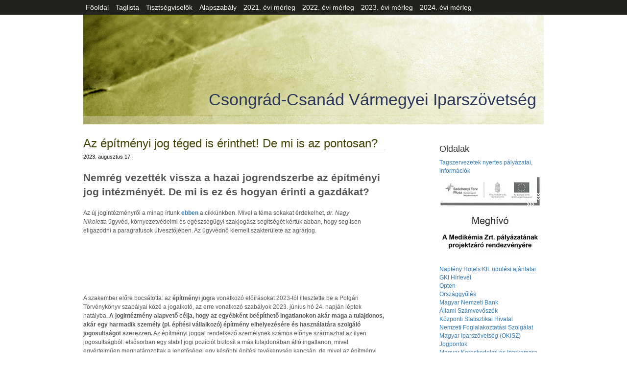

--- FILE ---
content_type: text/html; charset=UTF-8
request_url: https://www.kiszov-szeged.hu/2023/08/17/az-epitmenyi-jog-teged-is-erinthet-de-mi-is-az-pontosan/
body_size: 14349
content:
<!DOCTYPE html PUBLIC "-//W3C//DTD XHTML 1.0 Transitional//EN" "http://www.w3.org/TR/xhtml1/DTD/xhtml1-transitional.dtd">
<html xmlns="http://www.w3.org/1999/xhtml" lang="hu">
<head profile="http://gmpg.org/xfn/11">
<meta http-equiv="Content-Type" content="text/html; charset=UTF-8"/>
<title>Csongrád-Csanád Vármegyei Iparszövetség &raquo; Az építményi jog téged is érinthet! De mi is az pontosan?</title>
<meta name="verify-v1" content="V1KuA/UZq5tkkGegqbbODKwk175kQQjvYt4y5XhyawQ="/>
<meta name="viewport" content="width=device-width, initial-scale=1.0">
<link href="https://www.kiszov-szeged.hu/wp-content/themes/kiszov-responsive/css/bootstrap.min.css" rel="stylesheet">
<link href="https://www.kiszov-szeged.hu/wp-content/cache/speedycache/www.kiszov-szeged.hu/assets/9690c8e8d180c175-style.css" rel="stylesheet">
<link rel='archives' title='2026. január' href='https://www.kiszov-szeged.hu/2026/01/'/>
<link rel='archives' title='2025. december' href='https://www.kiszov-szeged.hu/2025/12/'/>
<link rel='archives' title='2025. november' href='https://www.kiszov-szeged.hu/2025/11/'/>
<link rel='archives' title='2025. október' href='https://www.kiszov-szeged.hu/2025/10/'/>
<link rel='archives' title='2025. szeptember' href='https://www.kiszov-szeged.hu/2025/09/'/>
<link rel='archives' title='2025. augusztus' href='https://www.kiszov-szeged.hu/2025/08/'/>
<link rel='archives' title='2025. július' href='https://www.kiszov-szeged.hu/2025/07/'/>
<link rel='archives' title='2025. június' href='https://www.kiszov-szeged.hu/2025/06/'/>
<link rel='archives' title='2025. május' href='https://www.kiszov-szeged.hu/2025/05/'/>
<link rel='archives' title='2025. április' href='https://www.kiszov-szeged.hu/2025/04/'/>
<link rel='archives' title='2025. március' href='https://www.kiszov-szeged.hu/2025/03/'/>
<link rel='archives' title='2025. február' href='https://www.kiszov-szeged.hu/2025/02/'/>
<link rel='archives' title='2025. január' href='https://www.kiszov-szeged.hu/2025/01/'/>
<link rel='archives' title='2024. december' href='https://www.kiszov-szeged.hu/2024/12/'/>
<link rel='archives' title='2024. november' href='https://www.kiszov-szeged.hu/2024/11/'/>
<link rel='archives' title='2024. október' href='https://www.kiszov-szeged.hu/2024/10/'/>
<link rel='archives' title='2024. szeptember' href='https://www.kiszov-szeged.hu/2024/09/'/>
<link rel='archives' title='2024. augusztus' href='https://www.kiszov-szeged.hu/2024/08/'/>
<link rel='archives' title='2024. július' href='https://www.kiszov-szeged.hu/2024/07/'/>
<link rel='archives' title='2024. június' href='https://www.kiszov-szeged.hu/2024/06/'/>
<link rel='archives' title='2024. május' href='https://www.kiszov-szeged.hu/2024/05/'/>
<link rel='archives' title='2024. április' href='https://www.kiszov-szeged.hu/2024/04/'/>
<link rel='archives' title='2024. március' href='https://www.kiszov-szeged.hu/2024/03/'/>
<link rel='archives' title='2024. február' href='https://www.kiszov-szeged.hu/2024/02/'/>
<link rel='archives' title='2024. január' href='https://www.kiszov-szeged.hu/2024/01/'/>
<link rel='archives' title='2023. december' href='https://www.kiszov-szeged.hu/2023/12/'/>
<link rel='archives' title='2023. november' href='https://www.kiszov-szeged.hu/2023/11/'/>
<link rel='archives' title='2023. október' href='https://www.kiszov-szeged.hu/2023/10/'/>
<link rel='archives' title='2023. szeptember' href='https://www.kiszov-szeged.hu/2023/09/'/>
<link rel='archives' title='2023. augusztus' href='https://www.kiszov-szeged.hu/2023/08/'/>
<link rel='archives' title='2023. július' href='https://www.kiszov-szeged.hu/2023/07/'/>
<link rel='archives' title='2023. június' href='https://www.kiszov-szeged.hu/2023/06/'/>
<link rel='archives' title='2023. május' href='https://www.kiszov-szeged.hu/2023/05/'/>
<link rel='archives' title='2023. április' href='https://www.kiszov-szeged.hu/2023/04/'/>
<link rel='archives' title='2023. március' href='https://www.kiszov-szeged.hu/2023/03/'/>
<link rel='archives' title='2023. február' href='https://www.kiszov-szeged.hu/2023/02/'/>
<link rel='archives' title='2023. január' href='https://www.kiszov-szeged.hu/2023/01/'/>
<link rel='archives' title='2022. december' href='https://www.kiszov-szeged.hu/2022/12/'/>
<link rel='archives' title='2022. november' href='https://www.kiszov-szeged.hu/2022/11/'/>
<link rel='archives' title='2022. október' href='https://www.kiszov-szeged.hu/2022/10/'/>
<link rel='archives' title='2022. szeptember' href='https://www.kiszov-szeged.hu/2022/09/'/>
<link rel='archives' title='2022. augusztus' href='https://www.kiszov-szeged.hu/2022/08/'/>
<link rel='archives' title='2022. július' href='https://www.kiszov-szeged.hu/2022/07/'/>
<link rel='archives' title='2022. június' href='https://www.kiszov-szeged.hu/2022/06/'/>
<link rel='archives' title='2022. május' href='https://www.kiszov-szeged.hu/2022/05/'/>
<link rel='archives' title='2022. április' href='https://www.kiszov-szeged.hu/2022/04/'/>
<link rel='archives' title='2022. március' href='https://www.kiszov-szeged.hu/2022/03/'/>
<link rel='archives' title='2022. február' href='https://www.kiszov-szeged.hu/2022/02/'/>
<link rel='archives' title='2022. január' href='https://www.kiszov-szeged.hu/2022/01/'/>
<link rel='archives' title='2021. december' href='https://www.kiszov-szeged.hu/2021/12/'/>
<link rel='archives' title='2021. november' href='https://www.kiszov-szeged.hu/2021/11/'/>
<link rel='archives' title='2021. október' href='https://www.kiszov-szeged.hu/2021/10/'/>
<link rel='archives' title='2021. szeptember' href='https://www.kiszov-szeged.hu/2021/09/'/>
<link rel='archives' title='2021. augusztus' href='https://www.kiszov-szeged.hu/2021/08/'/>
<link rel='archives' title='2021. július' href='https://www.kiszov-szeged.hu/2021/07/'/>
<link rel='archives' title='2021. június' href='https://www.kiszov-szeged.hu/2021/06/'/>
<link rel='archives' title='2021. május' href='https://www.kiszov-szeged.hu/2021/05/'/>
<link rel='archives' title='2021. április' href='https://www.kiszov-szeged.hu/2021/04/'/>
<link rel='archives' title='2021. március' href='https://www.kiszov-szeged.hu/2021/03/'/>
<link rel='archives' title='2021. február' href='https://www.kiszov-szeged.hu/2021/02/'/>
<link rel='archives' title='2021. január' href='https://www.kiszov-szeged.hu/2021/01/'/>
<link rel='archives' title='2020. december' href='https://www.kiszov-szeged.hu/2020/12/'/>
<link rel='archives' title='2020. november' href='https://www.kiszov-szeged.hu/2020/11/'/>
<link rel='archives' title='2020. október' href='https://www.kiszov-szeged.hu/2020/10/'/>
<link rel='archives' title='2020. szeptember' href='https://www.kiszov-szeged.hu/2020/09/'/>
<link rel='archives' title='2020. augusztus' href='https://www.kiszov-szeged.hu/2020/08/'/>
<link rel='archives' title='2020. július' href='https://www.kiszov-szeged.hu/2020/07/'/>
<link rel='archives' title='2020. június' href='https://www.kiszov-szeged.hu/2020/06/'/>
<link rel='archives' title='2020. május' href='https://www.kiszov-szeged.hu/2020/05/'/>
<link rel='archives' title='2020. április' href='https://www.kiszov-szeged.hu/2020/04/'/>
<link rel='archives' title='2020. március' href='https://www.kiszov-szeged.hu/2020/03/'/>
<link rel='archives' title='2020. február' href='https://www.kiszov-szeged.hu/2020/02/'/>
<link rel='archives' title='2020. január' href='https://www.kiszov-szeged.hu/2020/01/'/>
<link rel='archives' title='2019. december' href='https://www.kiszov-szeged.hu/2019/12/'/>
<link rel='archives' title='2019. november' href='https://www.kiszov-szeged.hu/2019/11/'/>
<link rel='archives' title='2019. október' href='https://www.kiszov-szeged.hu/2019/10/'/>
<link rel='archives' title='2019. szeptember' href='https://www.kiszov-szeged.hu/2019/09/'/>
<link rel='archives' title='2019. augusztus' href='https://www.kiszov-szeged.hu/2019/08/'/>
<link rel='archives' title='2019. július' href='https://www.kiszov-szeged.hu/2019/07/'/>
<link rel='archives' title='2019. június' href='https://www.kiszov-szeged.hu/2019/06/'/>
<link rel='archives' title='2019. május' href='https://www.kiszov-szeged.hu/2019/05/'/>
<link rel='archives' title='2019. április' href='https://www.kiszov-szeged.hu/2019/04/'/>
<link rel='archives' title='2019. március' href='https://www.kiszov-szeged.hu/2019/03/'/>
<link rel='archives' title='2019. február' href='https://www.kiszov-szeged.hu/2019/02/'/>
<link rel='archives' title='2019. január' href='https://www.kiszov-szeged.hu/2019/01/'/>
<link rel='archives' title='2018. december' href='https://www.kiszov-szeged.hu/2018/12/'/>
<link rel='archives' title='2018. november' href='https://www.kiszov-szeged.hu/2018/11/'/>
<link rel='archives' title='2018. október' href='https://www.kiszov-szeged.hu/2018/10/'/>
<link rel='archives' title='2018. szeptember' href='https://www.kiszov-szeged.hu/2018/09/'/>
<link rel='archives' title='2018. augusztus' href='https://www.kiszov-szeged.hu/2018/08/'/>
<link rel='archives' title='2018. július' href='https://www.kiszov-szeged.hu/2018/07/'/>
<link rel='archives' title='2018. június' href='https://www.kiszov-szeged.hu/2018/06/'/>
<link rel='archives' title='2018. május' href='https://www.kiszov-szeged.hu/2018/05/'/>
<link rel='archives' title='2018. április' href='https://www.kiszov-szeged.hu/2018/04/'/>
<link rel='archives' title='2018. március' href='https://www.kiszov-szeged.hu/2018/03/'/>
<link rel='archives' title='2018. február' href='https://www.kiszov-szeged.hu/2018/02/'/>
<link rel='archives' title='2018. január' href='https://www.kiszov-szeged.hu/2018/01/'/>
<link rel='archives' title='2017. december' href='https://www.kiszov-szeged.hu/2017/12/'/>
<link rel='archives' title='2017. november' href='https://www.kiszov-szeged.hu/2017/11/'/>
<link rel='archives' title='2017. október' href='https://www.kiszov-szeged.hu/2017/10/'/>
<link rel='archives' title='2017. szeptember' href='https://www.kiszov-szeged.hu/2017/09/'/>
<link rel='archives' title='2017. augusztus' href='https://www.kiszov-szeged.hu/2017/08/'/>
<link rel='archives' title='2017. július' href='https://www.kiszov-szeged.hu/2017/07/'/>
<link rel='archives' title='2017. június' href='https://www.kiszov-szeged.hu/2017/06/'/>
<link rel='archives' title='2017. május' href='https://www.kiszov-szeged.hu/2017/05/'/>
<link rel='archives' title='2017. április' href='https://www.kiszov-szeged.hu/2017/04/'/>
<link rel='archives' title='2017. március' href='https://www.kiszov-szeged.hu/2017/03/'/>
<link rel='archives' title='2017. február' href='https://www.kiszov-szeged.hu/2017/02/'/>
<link rel='archives' title='2017. január' href='https://www.kiszov-szeged.hu/2017/01/'/>
<link rel='archives' title='2016. december' href='https://www.kiszov-szeged.hu/2016/12/'/>
<link rel='archives' title='2016. november' href='https://www.kiszov-szeged.hu/2016/11/'/>
<link rel='archives' title='2016. október' href='https://www.kiszov-szeged.hu/2016/10/'/>
<link rel='archives' title='2016. szeptember' href='https://www.kiszov-szeged.hu/2016/09/'/>
<link rel='archives' title='2016. augusztus' href='https://www.kiszov-szeged.hu/2016/08/'/>
<link rel='archives' title='2016. július' href='https://www.kiszov-szeged.hu/2016/07/'/>
<link rel='archives' title='2016. június' href='https://www.kiszov-szeged.hu/2016/06/'/>
<link rel='archives' title='2016. május' href='https://www.kiszov-szeged.hu/2016/05/'/>
<link rel='archives' title='2016. április' href='https://www.kiszov-szeged.hu/2016/04/'/>
<link rel='archives' title='2016. március' href='https://www.kiszov-szeged.hu/2016/03/'/>
<link rel='archives' title='2016. február' href='https://www.kiszov-szeged.hu/2016/02/'/>
<link rel='archives' title='2016. január' href='https://www.kiszov-szeged.hu/2016/01/'/>
<link rel='archives' title='2015. december' href='https://www.kiszov-szeged.hu/2015/12/'/>
<link rel='archives' title='2015. november' href='https://www.kiszov-szeged.hu/2015/11/'/>
<link rel='archives' title='2015. október' href='https://www.kiszov-szeged.hu/2015/10/'/>
<link rel='archives' title='2015. szeptember' href='https://www.kiszov-szeged.hu/2015/09/'/>
<link rel='archives' title='2015. augusztus' href='https://www.kiszov-szeged.hu/2015/08/'/>
<link rel='archives' title='2015. július' href='https://www.kiszov-szeged.hu/2015/07/'/>
<link rel='archives' title='2015. június' href='https://www.kiszov-szeged.hu/2015/06/'/>
<link rel='archives' title='2015. május' href='https://www.kiszov-szeged.hu/2015/05/'/>
<link rel='archives' title='2015. április' href='https://www.kiszov-szeged.hu/2015/04/'/>
<link rel='archives' title='2015. március' href='https://www.kiszov-szeged.hu/2015/03/'/>
<link rel='archives' title='2015. február' href='https://www.kiszov-szeged.hu/2015/02/'/>
<link rel='archives' title='2015. január' href='https://www.kiszov-szeged.hu/2015/01/'/>
<link rel='archives' title='2014. december' href='https://www.kiszov-szeged.hu/2014/12/'/>
<link rel='archives' title='2014. november' href='https://www.kiszov-szeged.hu/2014/11/'/>
<link rel='archives' title='2014. október' href='https://www.kiszov-szeged.hu/2014/10/'/>
<link rel='archives' title='2014. szeptember' href='https://www.kiszov-szeged.hu/2014/09/'/>
<link rel='archives' title='2014. június' href='https://www.kiszov-szeged.hu/2014/06/'/>
<link rel='archives' title='2014. május' href='https://www.kiszov-szeged.hu/2014/05/'/>
<link rel='archives' title='2014. április' href='https://www.kiszov-szeged.hu/2014/04/'/>
<link rel='archives' title='2014. március' href='https://www.kiszov-szeged.hu/2014/03/'/>
<link rel='archives' title='2014. február' href='https://www.kiszov-szeged.hu/2014/02/'/>
<link rel='archives' title='2014. január' href='https://www.kiszov-szeged.hu/2014/01/'/>
<link rel='archives' title='2013. december' href='https://www.kiszov-szeged.hu/2013/12/'/>
<link rel='archives' title='2013. november' href='https://www.kiszov-szeged.hu/2013/11/'/>
<link rel='archives' title='2013. október' href='https://www.kiszov-szeged.hu/2013/10/'/>
<link rel='archives' title='2013. szeptember' href='https://www.kiszov-szeged.hu/2013/09/'/>
<link rel='archives' title='2013. augusztus' href='https://www.kiszov-szeged.hu/2013/08/'/>
<link rel='archives' title='2013. június' href='https://www.kiszov-szeged.hu/2013/06/'/>
<link rel='archives' title='2013. május' href='https://www.kiszov-szeged.hu/2013/05/'/>
<link rel='archives' title='2013. április' href='https://www.kiszov-szeged.hu/2013/04/'/>
<link rel='archives' title='2013. március' href='https://www.kiszov-szeged.hu/2013/03/'/>
<link rel='archives' title='2013. február' href='https://www.kiszov-szeged.hu/2013/02/'/>
<link rel='archives' title='2013. január' href='https://www.kiszov-szeged.hu/2013/01/'/>
<link rel='archives' title='2012. november' href='https://www.kiszov-szeged.hu/2012/11/'/>
<link rel='archives' title='2012. október' href='https://www.kiszov-szeged.hu/2012/10/'/>
<link rel='archives' title='2012. szeptember' href='https://www.kiszov-szeged.hu/2012/09/'/>
<link rel='archives' title='2012. július' href='https://www.kiszov-szeged.hu/2012/07/'/>
<link rel='archives' title='2012. június' href='https://www.kiszov-szeged.hu/2012/06/'/>
<link rel='archives' title='2012. május' href='https://www.kiszov-szeged.hu/2012/05/'/>
<link rel='archives' title='2012. április' href='https://www.kiszov-szeged.hu/2012/04/'/>
<link rel='archives' title='2012. március' href='https://www.kiszov-szeged.hu/2012/03/'/>
<link rel='archives' title='2012. február' href='https://www.kiszov-szeged.hu/2012/02/'/>
<link rel='archives' title='2012. január' href='https://www.kiszov-szeged.hu/2012/01/'/>
<link rel='archives' title='2011. december' href='https://www.kiszov-szeged.hu/2011/12/'/>
<link rel='archives' title='2011. november' href='https://www.kiszov-szeged.hu/2011/11/'/>
<link rel='archives' title='2011. október' href='https://www.kiszov-szeged.hu/2011/10/'/>
<link rel='archives' title='2011. szeptember' href='https://www.kiszov-szeged.hu/2011/09/'/>
<link rel='archives' title='2011. augusztus' href='https://www.kiszov-szeged.hu/2011/08/'/>
<link rel='archives' title='2011. július' href='https://www.kiszov-szeged.hu/2011/07/'/>
<link rel='archives' title='2011. június' href='https://www.kiszov-szeged.hu/2011/06/'/>
<link rel='archives' title='2011. május' href='https://www.kiszov-szeged.hu/2011/05/'/>
<link rel='archives' title='2011. április' href='https://www.kiszov-szeged.hu/2011/04/'/>
<link rel='archives' title='2011. március' href='https://www.kiszov-szeged.hu/2011/03/'/>
<link rel='archives' title='2011. február' href='https://www.kiszov-szeged.hu/2011/02/'/>
<link rel='archives' title='2011. január' href='https://www.kiszov-szeged.hu/2011/01/'/>
<link rel='archives' title='2010. december' href='https://www.kiszov-szeged.hu/2010/12/'/>
<link rel='archives' title='2010. november' href='https://www.kiszov-szeged.hu/2010/11/'/>
<link rel='archives' title='2010. október' href='https://www.kiszov-szeged.hu/2010/10/'/>
<link rel='archives' title='2010. szeptember' href='https://www.kiszov-szeged.hu/2010/09/'/>
<link rel='archives' title='2010. augusztus' href='https://www.kiszov-szeged.hu/2010/08/'/>
<link rel='archives' title='2010. július' href='https://www.kiszov-szeged.hu/2010/07/'/>
<link rel='archives' title='2010. június' href='https://www.kiszov-szeged.hu/2010/06/'/>
<link rel='archives' title='2010. május' href='https://www.kiszov-szeged.hu/2010/05/'/>
<link rel='archives' title='2010. április' href='https://www.kiszov-szeged.hu/2010/04/'/>
<link rel='archives' title='2010. március' href='https://www.kiszov-szeged.hu/2010/03/'/>
<link rel='archives' title='2010. február' href='https://www.kiszov-szeged.hu/2010/02/'/>
<link rel='archives' title='2010. január' href='https://www.kiszov-szeged.hu/2010/01/'/>
<link rel='archives' title='2009. december' href='https://www.kiszov-szeged.hu/2009/12/'/>
<link rel='archives' title='2009. november' href='https://www.kiszov-szeged.hu/2009/11/'/>
<link rel='archives' title='2009. október' href='https://www.kiszov-szeged.hu/2009/10/'/>
<link rel='archives' title='2009. szeptember' href='https://www.kiszov-szeged.hu/2009/09/'/>
<link rel='archives' title='2009. augusztus' href='https://www.kiszov-szeged.hu/2009/08/'/>
<link rel='archives' title='2009. július' href='https://www.kiszov-szeged.hu/2009/07/'/>
<link rel='archives' title='2009. június' href='https://www.kiszov-szeged.hu/2009/06/'/>
<link rel='archives' title='2009. május' href='https://www.kiszov-szeged.hu/2009/05/'/>
<link rel='archives' title='2009. április' href='https://www.kiszov-szeged.hu/2009/04/'/>
<link rel='archives' title='2009. március' href='https://www.kiszov-szeged.hu/2009/03/'/>
<link rel='archives' title='2009. február' href='https://www.kiszov-szeged.hu/2009/02/'/>
<link rel='archives' title='2009. január' href='https://www.kiszov-szeged.hu/2009/01/'/>
<link rel='archives' title='2008. december' href='https://www.kiszov-szeged.hu/2008/12/'/>
<link rel='archives' title='2008. november' href='https://www.kiszov-szeged.hu/2008/11/'/>
<link rel='archives' title='2008. október' href='https://www.kiszov-szeged.hu/2008/10/'/>
<link rel='archives' title='2008. szeptember' href='https://www.kiszov-szeged.hu/2008/09/'/>
<link rel='archives' title='2008. augusztus' href='https://www.kiszov-szeged.hu/2008/08/'/>
<link rel='archives' title='2008. július' href='https://www.kiszov-szeged.hu/2008/07/'/>
<link rel='archives' title='2008. június' href='https://www.kiszov-szeged.hu/2008/06/'/>
<link rel='archives' title='2008. május' href='https://www.kiszov-szeged.hu/2008/05/'/>
<link rel='archives' title='2008. április' href='https://www.kiszov-szeged.hu/2008/04/'/>
<link rel='archives' title='2008. március' href='https://www.kiszov-szeged.hu/2008/03/'/>
<link rel='archives' title='2008. február' href='https://www.kiszov-szeged.hu/2008/02/'/>
<link rel='archives' title='2008. január' href='https://www.kiszov-szeged.hu/2008/01/'/>
<link rel='archives' title='2007. december' href='https://www.kiszov-szeged.hu/2007/12/'/>
<link rel='archives' title='2007. november' href='https://www.kiszov-szeged.hu/2007/11/'/>
<link rel='archives' title='2007. október' href='https://www.kiszov-szeged.hu/2007/10/'/>
<link rel='archives' title='2007. szeptember' href='https://www.kiszov-szeged.hu/2007/09/'/>
<link rel='archives' title='2007. augusztus' href='https://www.kiszov-szeged.hu/2007/08/'/>
<link rel='archives' title='2007. július' href='https://www.kiszov-szeged.hu/2007/07/'/>
<link rel='archives' title='2007. június' href='https://www.kiszov-szeged.hu/2007/06/'/>
<link rel='archives' title='2007. május' href='https://www.kiszov-szeged.hu/2007/05/'/>
<link rel='archives' title='2007. április' href='https://www.kiszov-szeged.hu/2007/04/'/>
<link rel='archives' title='2007. március' href='https://www.kiszov-szeged.hu/2007/03/'/>
<link rel='archives' title='2007. február' href='https://www.kiszov-szeged.hu/2007/02/'/>
<link rel='archives' title='2007. január' href='https://www.kiszov-szeged.hu/2007/01/'/>
<meta name='robots' content='max-image-preview:large'/>
<link rel="alternate" title="oEmbed (JSON)" type="application/json+oembed" href="https://www.kiszov-szeged.hu/wp-json/oembed/1.0/embed?url=https%3A%2F%2Fwww.kiszov-szeged.hu%2F2023%2F08%2F17%2Faz-epitmenyi-jog-teged-is-erinthet-de-mi-is-az-pontosan%2F"/>
<link rel="alternate" title="oEmbed (XML)" type="text/xml+oembed" href="https://www.kiszov-szeged.hu/wp-json/oembed/1.0/embed?url=https%3A%2F%2Fwww.kiszov-szeged.hu%2F2023%2F08%2F17%2Faz-epitmenyi-jog-teged-is-erinthet-de-mi-is-az-pontosan%2F&#038;format=xml"/>
<style id='wp-img-auto-sizes-contain-inline-css' type='text/css'>img:is([sizes=auto i],[sizes^="auto," i]){contain-intrinsic-size:3000px 1500px}</style>
<style id='wp-emoji-styles-inline-css' type='text/css'>img.wp-smiley, img.emoji{display:inline !important;border:none !important;box-shadow:none !important;height:1em !important;width:1em !important;margin:0 0.07em !important;vertical-align:-0.1em !important;background:none !important;padding:0 !important;}</style>
<style id='wp-block-library-inline-css' type='text/css'>:root{--wp-block-synced-color:#7a00df;--wp-block-synced-color--rgb:122,0,223;--wp-bound-block-color:var(--wp-block-synced-color);--wp-editor-canvas-background:#ddd;--wp-admin-theme-color:#007cba;--wp-admin-theme-color--rgb:0,124,186;--wp-admin-theme-color-darker-10:#006ba1;--wp-admin-theme-color-darker-10--rgb:0,107,160.5;--wp-admin-theme-color-darker-20:#005a87;--wp-admin-theme-color-darker-20--rgb:0,90,135;--wp-admin-border-width-focus:2px}@media (min-resolution:192dpi){:root{--wp-admin-border-width-focus:1.5px}}.wp-element-button{cursor:pointer}:root .has-very-light-gray-background-color{background-color:#eee}:root .has-very-dark-gray-background-color{background-color:#313131}:root .has-very-light-gray-color{color:#eee}:root .has-very-dark-gray-color{color:#313131}:root .has-vivid-green-cyan-to-vivid-cyan-blue-gradient-background{background:linear-gradient(135deg,#00d084,#0693e3)}:root .has-purple-crush-gradient-background{background:linear-gradient(135deg,#34e2e4,#4721fb 50%,#ab1dfe)}:root .has-hazy-dawn-gradient-background{background:linear-gradient(135deg,#faaca8,#dad0ec)}:root .has-subdued-olive-gradient-background{background:linear-gradient(135deg,#fafae1,#67a671)}:root .has-atomic-cream-gradient-background{background:linear-gradient(135deg,#fdd79a,#004a59)}:root .has-nightshade-gradient-background{background:linear-gradient(135deg,#330968,#31cdcf)}:root .has-midnight-gradient-background{background:linear-gradient(135deg,#020381,#2874fc)}:root{--wp--preset--font-size--normal:16px;--wp--preset--font-size--huge:42px}.has-regular-font-size{font-size:1em}.has-larger-font-size{font-size:2.625em}.has-normal-font-size{font-size:var(--wp--preset--font-size--normal)}.has-huge-font-size{font-size:var(--wp--preset--font-size--huge)}.has-text-align-center{text-align:center}.has-text-align-left{text-align:left}.has-text-align-right{text-align:right}.has-fit-text{white-space:nowrap!important}#end-resizable-editor-section{display:none}.aligncenter{clear:both}.items-justified-left{justify-content:flex-start}.items-justified-center{justify-content:center}.items-justified-right{justify-content:flex-end}.items-justified-space-between{justify-content:space-between}.screen-reader-text{border:0;clip-path:inset(50%);height:1px;margin:-1px;overflow:hidden;padding:0;position:absolute;width:1px;word-wrap:normal!important}.screen-reader-text:focus{background-color:#ddd;clip-path:none;color:#444;display:block;font-size:1em;height:auto;left:5px;line-height:normal;padding:15px 23px 14px;text-decoration:none;top:5px;width:auto;z-index:100000}html :where(.has-border-color){border-style:solid}html :where([style*=border-top-color]){border-top-style:solid}html :where([style*=border-right-color]){border-right-style:solid}html :where([style*=border-bottom-color]){border-bottom-style:solid}html :where([style*=border-left-color]){border-left-style:solid}html :where([style*=border-width]){border-style:solid}html :where([style*=border-top-width]){border-top-style:solid}html :where([style*=border-right-width]){border-right-style:solid}html :where([style*=border-bottom-width]){border-bottom-style:solid}html :where([style*=border-left-width]){border-left-style:solid}html :where(img[class*=wp-image-]){height:auto;max-width:100%}:where(figure){margin:0 0 1em}html :where(.is-position-sticky){--wp-admin--admin-bar--position-offset:var(--wp-admin--admin-bar--height,0px)}@media screen and (max-width:600px){html :where(.is-position-sticky){--wp-admin--admin-bar--position-offset:0px}}</style><style id='global-styles-inline-css' type='text/css'>:root{--wp--preset--aspect-ratio--square:1;--wp--preset--aspect-ratio--4-3:4/3;--wp--preset--aspect-ratio--3-4:3/4;--wp--preset--aspect-ratio--3-2:3/2;--wp--preset--aspect-ratio--2-3:2/3;--wp--preset--aspect-ratio--16-9:16/9;--wp--preset--aspect-ratio--9-16:9/16;--wp--preset--color--black:#000000;--wp--preset--color--cyan-bluish-gray:#abb8c3;--wp--preset--color--white:#ffffff;--wp--preset--color--pale-pink:#f78da7;--wp--preset--color--vivid-red:#cf2e2e;--wp--preset--color--luminous-vivid-orange:#ff6900;--wp--preset--color--luminous-vivid-amber:#fcb900;--wp--preset--color--light-green-cyan:#7bdcb5;--wp--preset--color--vivid-green-cyan:#00d084;--wp--preset--color--pale-cyan-blue:#8ed1fc;--wp--preset--color--vivid-cyan-blue:#0693e3;--wp--preset--color--vivid-purple:#9b51e0;--wp--preset--gradient--vivid-cyan-blue-to-vivid-purple:linear-gradient(135deg,rgb(6,147,227) 0%,rgb(155,81,224) 100%);--wp--preset--gradient--light-green-cyan-to-vivid-green-cyan:linear-gradient(135deg,rgb(122,220,180) 0%,rgb(0,208,130) 100%);--wp--preset--gradient--luminous-vivid-amber-to-luminous-vivid-orange:linear-gradient(135deg,rgb(252,185,0) 0%,rgb(255,105,0) 100%);--wp--preset--gradient--luminous-vivid-orange-to-vivid-red:linear-gradient(135deg,rgb(255,105,0) 0%,rgb(207,46,46) 100%);--wp--preset--gradient--very-light-gray-to-cyan-bluish-gray:linear-gradient(135deg,rgb(238,238,238) 0%,rgb(169,184,195) 100%);--wp--preset--gradient--cool-to-warm-spectrum:linear-gradient(135deg,rgb(74,234,220) 0%,rgb(151,120,209) 20%,rgb(207,42,186) 40%,rgb(238,44,130) 60%,rgb(251,105,98) 80%,rgb(254,248,76) 100%);--wp--preset--gradient--blush-light-purple:linear-gradient(135deg,rgb(255,206,236) 0%,rgb(152,150,240) 100%);--wp--preset--gradient--blush-bordeaux:linear-gradient(135deg,rgb(254,205,165) 0%,rgb(254,45,45) 50%,rgb(107,0,62) 100%);--wp--preset--gradient--luminous-dusk:linear-gradient(135deg,rgb(255,203,112) 0%,rgb(199,81,192) 50%,rgb(65,88,208) 100%);--wp--preset--gradient--pale-ocean:linear-gradient(135deg,rgb(255,245,203) 0%,rgb(182,227,212) 50%,rgb(51,167,181) 100%);--wp--preset--gradient--electric-grass:linear-gradient(135deg,rgb(202,248,128) 0%,rgb(113,206,126) 100%);--wp--preset--gradient--midnight:linear-gradient(135deg,rgb(2,3,129) 0%,rgb(40,116,252) 100%);--wp--preset--font-size--small:13px;--wp--preset--font-size--medium:20px;--wp--preset--font-size--large:36px;--wp--preset--font-size--x-large:42px;--wp--preset--spacing--20:0.44rem;--wp--preset--spacing--30:0.67rem;--wp--preset--spacing--40:1rem;--wp--preset--spacing--50:1.5rem;--wp--preset--spacing--60:2.25rem;--wp--preset--spacing--70:3.38rem;--wp--preset--spacing--80:5.06rem;--wp--preset--shadow--natural:6px 6px 9px rgba(0, 0, 0, 0.2);--wp--preset--shadow--deep:12px 12px 50px rgba(0, 0, 0, 0.4);--wp--preset--shadow--sharp:6px 6px 0px rgba(0, 0, 0, 0.2);--wp--preset--shadow--outlined:6px 6px 0px -3px rgb(255, 255, 255), 6px 6px rgb(0, 0, 0);--wp--preset--shadow--crisp:6px 6px 0px rgb(0, 0, 0);}:where(.is-layout-flex){gap:0.5em;}:where(.is-layout-grid){gap:0.5em;}body .is-layout-flex{display:flex;}.is-layout-flex{flex-wrap:wrap;align-items:center;}.is-layout-flex > :is(*, div){margin:0;}body .is-layout-grid{display:grid;}.is-layout-grid > :is(*, div){margin:0;}:where(.wp-block-columns.is-layout-flex){gap:2em;}:where(.wp-block-columns.is-layout-grid){gap:2em;}:where(.wp-block-post-template.is-layout-flex){gap:1.25em;}:where(.wp-block-post-template.is-layout-grid){gap:1.25em;}.has-black-color{color:var(--wp--preset--color--black) !important;}.has-cyan-bluish-gray-color{color:var(--wp--preset--color--cyan-bluish-gray) !important;}.has-white-color{color:var(--wp--preset--color--white) !important;}.has-pale-pink-color{color:var(--wp--preset--color--pale-pink) !important;}.has-vivid-red-color{color:var(--wp--preset--color--vivid-red) !important;}.has-luminous-vivid-orange-color{color:var(--wp--preset--color--luminous-vivid-orange) !important;}.has-luminous-vivid-amber-color{color:var(--wp--preset--color--luminous-vivid-amber) !important;}.has-light-green-cyan-color{color:var(--wp--preset--color--light-green-cyan) !important;}.has-vivid-green-cyan-color{color:var(--wp--preset--color--vivid-green-cyan) !important;}.has-pale-cyan-blue-color{color:var(--wp--preset--color--pale-cyan-blue) !important;}.has-vivid-cyan-blue-color{color:var(--wp--preset--color--vivid-cyan-blue) !important;}.has-vivid-purple-color{color:var(--wp--preset--color--vivid-purple) !important;}.has-black-background-color{background-color:var(--wp--preset--color--black) !important;}.has-cyan-bluish-gray-background-color{background-color:var(--wp--preset--color--cyan-bluish-gray) !important;}.has-white-background-color{background-color:var(--wp--preset--color--white) !important;}.has-pale-pink-background-color{background-color:var(--wp--preset--color--pale-pink) !important;}.has-vivid-red-background-color{background-color:var(--wp--preset--color--vivid-red) !important;}.has-luminous-vivid-orange-background-color{background-color:var(--wp--preset--color--luminous-vivid-orange) !important;}.has-luminous-vivid-amber-background-color{background-color:var(--wp--preset--color--luminous-vivid-amber) !important;}.has-light-green-cyan-background-color{background-color:var(--wp--preset--color--light-green-cyan) !important;}.has-vivid-green-cyan-background-color{background-color:var(--wp--preset--color--vivid-green-cyan) !important;}.has-pale-cyan-blue-background-color{background-color:var(--wp--preset--color--pale-cyan-blue) !important;}.has-vivid-cyan-blue-background-color{background-color:var(--wp--preset--color--vivid-cyan-blue) !important;}.has-vivid-purple-background-color{background-color:var(--wp--preset--color--vivid-purple) !important;}.has-black-border-color{border-color:var(--wp--preset--color--black) !important;}.has-cyan-bluish-gray-border-color{border-color:var(--wp--preset--color--cyan-bluish-gray) !important;}.has-white-border-color{border-color:var(--wp--preset--color--white) !important;}.has-pale-pink-border-color{border-color:var(--wp--preset--color--pale-pink) !important;}.has-vivid-red-border-color{border-color:var(--wp--preset--color--vivid-red) !important;}.has-luminous-vivid-orange-border-color{border-color:var(--wp--preset--color--luminous-vivid-orange) !important;}.has-luminous-vivid-amber-border-color{border-color:var(--wp--preset--color--luminous-vivid-amber) !important;}.has-light-green-cyan-border-color{border-color:var(--wp--preset--color--light-green-cyan) !important;}.has-vivid-green-cyan-border-color{border-color:var(--wp--preset--color--vivid-green-cyan) !important;}.has-pale-cyan-blue-border-color{border-color:var(--wp--preset--color--pale-cyan-blue) !important;}.has-vivid-cyan-blue-border-color{border-color:var(--wp--preset--color--vivid-cyan-blue) !important;}.has-vivid-purple-border-color{border-color:var(--wp--preset--color--vivid-purple) !important;}.has-vivid-cyan-blue-to-vivid-purple-gradient-background{background:var(--wp--preset--gradient--vivid-cyan-blue-to-vivid-purple) !important;}.has-light-green-cyan-to-vivid-green-cyan-gradient-background{background:var(--wp--preset--gradient--light-green-cyan-to-vivid-green-cyan) !important;}.has-luminous-vivid-amber-to-luminous-vivid-orange-gradient-background{background:var(--wp--preset--gradient--luminous-vivid-amber-to-luminous-vivid-orange) !important;}.has-luminous-vivid-orange-to-vivid-red-gradient-background{background:var(--wp--preset--gradient--luminous-vivid-orange-to-vivid-red) !important;}.has-very-light-gray-to-cyan-bluish-gray-gradient-background{background:var(--wp--preset--gradient--very-light-gray-to-cyan-bluish-gray) !important;}.has-cool-to-warm-spectrum-gradient-background{background:var(--wp--preset--gradient--cool-to-warm-spectrum) !important;}.has-blush-light-purple-gradient-background{background:var(--wp--preset--gradient--blush-light-purple) !important;}.has-blush-bordeaux-gradient-background{background:var(--wp--preset--gradient--blush-bordeaux) !important;}.has-luminous-dusk-gradient-background{background:var(--wp--preset--gradient--luminous-dusk) !important;}.has-pale-ocean-gradient-background{background:var(--wp--preset--gradient--pale-ocean) !important;}.has-electric-grass-gradient-background{background:var(--wp--preset--gradient--electric-grass) !important;}.has-midnight-gradient-background{background:var(--wp--preset--gradient--midnight) !important;}.has-small-font-size{font-size:var(--wp--preset--font-size--small) !important;}.has-medium-font-size{font-size:var(--wp--preset--font-size--medium) !important;}.has-large-font-size{font-size:var(--wp--preset--font-size--large) !important;}.has-x-large-font-size{font-size:var(--wp--preset--font-size--x-large) !important;}</style>
<style id='classic-theme-styles-inline-css' type='text/css'>.wp-block-button__link{color:#fff;background-color:#32373c;border-radius:9999px;box-shadow:none;text-decoration:none;padding:calc(.667em + 2px) calc(1.333em + 2px);font-size:1.125em}.wp-block-file__button{background:#32373c;color:#fff;text-decoration:none}</style>
<link rel="https://api.w.org/" href="https://www.kiszov-szeged.hu/wp-json/"/><link rel="alternate" title="JSON" type="application/json" href="https://www.kiszov-szeged.hu/wp-json/wp/v2/posts/5346"/><link rel="canonical" href="https://www.kiszov-szeged.hu/2023/08/17/az-epitmenyi-jog-teged-is-erinthet-de-mi-is-az-pontosan/"/>
<link rel='shortlink' href='https://www.kiszov-szeged.hu/?p=5346'/>
</head>
<body>
<div class="blog-masthead">
<div class="container"> <nav class="blog-nav"> <a class="blog-nav-item active" href="//www.kiszov-szeged.hu" alt="Főoldal" title="Főoldal">Főoldal</a> <a class="blog-nav-item" href="https://www.kiszov-szeged.hu/taglista/" alt="Taglista" title="Taglista">Taglista</a> <a class="blog-nav-item" href="https://www.kiszov-szeged.hu/tisztsegviselok/" alt="Tisztségviselők" title="Tisztségviselők">Tisztségviselők</a> <a class="blog-nav-item" href="https://www.kiszov-szeged.hu/docs/avdhB2-d6402ad8-8444-4f06-b79a-fb847e0d9725_Alapszab_egyseges_kgy_2023_02_17.pdf" alt="Alapszabály" title="Alapszabály">Alapszabály</a> <a class="blog-nav-item" href="https://www.kiszov-szeged.hu/2021-evi-egyszerusitett-merlegbeszamolo/" alt="2021. évi mérleg" title="2021. évi mérleg">2021. évi mérleg</a> <a class="blog-nav-item" href="https://www.kiszov-szeged.hu/2022-evi-egyszerusitett-merlegbeszamolo-kozhasznusagi-melleklet/" alt="2022. évi mérleg" title="2022. évi mérleg">2022. évi mérleg</a> <a class="blog-nav-item" href="https://www.kiszov-szeged.hu/2023-evi-egyszerusitett-merlegbeszamolo-kozhasznusagi-melleklet/" alt="2023. évi mérleg" title="2023. évi mérleg">2023. évi mérleg</a> <a class="blog-nav-item" href="https://www.kiszov-szeged.hu/2024-evi-egyszerusitett-merlegbeszamolo-kozhasznusagi-melleklet/" alt="2024. évi mérleg" title="2024. évi mérleg">2024. évi mérleg</a></nav></div></div><div class="container">
<div class="blog-header"> <h1 class="blog-title">Csongrád-Csanád Vármegyei Iparszövetség</h1></div><div class="row">
<div class="col-sm-8 blog-main">
<div class="blog-post">
<h2 class="blog-post-title">Az építményi jog téged is érinthet! De mi is az pontosan?</h2>
<p class="blog-post-meta"> 2023. augusztus 17.</p>
<div class="article-lead"> <p class="lead mb-3"><strong>Nemrég vezették vissza a hazai jogrendszerbe az építményi jog intézményét. De mi is ez és hogyan érinti a gazdákat?</strong></p></div><div class="article-body clearfix">
<p>Az új jogintézményről a minap írtunk&nbsp;<strong><a href="https://www.agroinform.hu/gazdasag/nem-kell-helyrajzi-szam-a-forgalomkepesseghez-66160-001?&amp;hash=0c3707e4b07eac37253678c3c79baae9" target="_blank" rel="noopener">ebben</a></strong>&nbsp;a cikkünkben. Mivel a téma sokakat érdekelhet,&nbsp;<em>dr. Nagy Nikoletta&nbsp;</em>ügyvéd, környezetvédelmi és egészségügyi szakjogász segítségét kértük abban, hogy segítsen eligazodni a paragrafusok útvesztőjében. Az ügyvédnő kiemelt szakterülete az agrárjog.</p>
<p>&nbsp;</p>
<div class="cikkblock mt-2" align="center">
<div class="col-12 pt-2 ez-egy-dc-doboz bg-light bs-cikk2">&nbsp;</div><div>&nbsp;</div><div id="spacing-komplexajanlo-dcbox" class="mb-3">&nbsp;</div></div><p>&nbsp;</p>
<p>A szakember előre bocsátotta: az&nbsp;<strong>építményi jog</strong>ra vonatkozó előírásokat 2023-tól illesztette be a Polgári Törvénykönyv szabályai közé a jogalkotó, az erre vonatkozó szabályok 2023. június hó 24. napján léptek hatályba.&nbsp;<strong>A jogintézmény alapvető célja, hogy az egyébként beépíthető ingatlanokon akár maga a tulajdonos, akár egy harmadik személy (pl. építési vállalkozó) építmény elhelyezésére és használatára szolgáló jogosultságot szerezzen.</strong>&nbsp;Az építményi joggal rendelkező személynek számos előnye származhat az ilyen jogosultságból: elsősorban egy stabil jogi pozíciót biztosít a más tulajdonában álló ingatlanon, mivel egyértelműen meghatározottak a lehetőségei egy későbbi építési tevékenység kapcsán, de mivel az építményi jog akár jelzáloggal is terhelhető, tehát egy későbbi építési beruházás finanszírozása mind az építményi jog jogosultja, mind a finanszírozó hitelintézet szempontjából egyszerűbbé, kiszámíthatóbbá válhat.</p>
<h2>Tekintsük át az építményi jog legfontosabb jellemzőit!</h2>
<p><strong>1.</strong>&nbsp;Az építményi jog önálló forgalom tárgya lehet (vagyis átruházható, eladható, elajándékozható és jogutódlás tárgyát is képezheti, vagyis örökölhető) az általa érintett ingatlantól függetlenül is, vagyis gazdát cserélhet úgy is, hogy az építményi joggal terhelt ingatlan tulajdonosa nem változik. Igaz ez fordítva is, vagyis az építményi jog fennállása alatt az ezen joggal terhelt ingatlan átruházása vagy megterhelése (pl. jelzálogjog bejegyzése) az építményi jogot nem érinti, ennek jogosultjával szemben csak azok a terhek hatályosak, amelyek az építményi jog bejegyzését a rangsorban megelőzték. Mit jelent ez a gyakorlatban?&nbsp;<strong>Ha pl. az ingatlanon volt egy 2022-ben bejegyzett jelzálogjog, majd ezt követően, 2023. júliusában alapítottak egy építményi jogot, illetve 2023. augusztusában egy újabb jelzálogjog került az&nbsp;ingatlanra,&nbsp;akkor az építményi jog jogosultjával szemben kizárólag a 2022-ben bejegyzett jelzálogjog lesz hatályos.&nbsp;</strong>Nincs természetesen akadálya annak, hogy a tulajdonjog és az építményi jog „összekapcsolódva&#8221; cseréljen gazdát, de a jogalkotó az építményi jog önálló forgalomképességével biztosítani kívánta a két jog önálló életét.</p>
<p><strong>2</strong>. Az építményi jog határozott időre,&nbsp;<strong>maximum 50 évre alapítható,</strong>&nbsp;ha ennél több időre alapítják, 50 év elteltével akkor is megszűnik. Nem árt azonban tudni, hogy ha a jogosult 15 éven át nem gyakorolja az építményi jogát, akkor szintén megszűnik.</p>
<p><strong>3.</strong>&nbsp;Az építményi jog létrejöttéhez írásbeli szerződés, vagy más jogcím szükséges, ezen kívül a jogosult javára vonatkozó építményi jogot az ingatlan-nyilvántartásba is be kell jegyeztetni.&nbsp;<strong>Érdekes szabálynak tűnhet, hogy az építményi jogot az ingatlan tulajdonosa egyoldalú nyilatkozattal a saját javára is alapíthat.</strong></p>
<p><strong>4.</strong>&nbsp;Mivel az építményi jogot minden esetben be kell jegyezni az ingatlan-nyilvántartásba, így bárki számára egyértelműen láthatóvá válik, amennyiben az építményi joggal érintett ingatlan tulajdoni lapján megtekinti.<strong>&nbsp;Az építményi jog tehát mindig határozott időre, legfeljebb 50 évre alapítható és fontos kérdésként merül fel, hogy mi történik annak lejáratakor a létrejött felépítménnyel. Amennyiben az építmény eltávolítható, úgy azt az építményi jog jogosultja a jog lejáratakor magával viheti, ha pedig egy önálló épület jött létre, az főszabályként osztja az alatta fekvő telek jogi sorsát, vagyis a telektulajdonos tulajdonába kerül. Ebben az esetben a telek tulajdonosa nem köteles ellenértéket fizetni az építmény tulajdonosának.&nbsp;</strong>Természetesen a felek ettől eltérően is megállapodhatnak, vagyis a létrehozott épület önálló ingatlanként &#8211; akár földhasználati jog alapításával egyidejűleg &#8211; az építtető tulajdonába is kerülhet. A földhasználattal kapcsolatban fontos megjegyezni, hogy az ingatlannak a földhasználati joggal terhelt részén (vagy egészén) építményi jogot csak a földhasználati jog jogosultjának javára és a földhasználati jogának törlésével egyidejűleg lehet alapítani. Vagyis&nbsp;<strong>ingatlanon (termőföldön) egyszerre földhasználat és építményi jog nem állhat fenn!&nbsp;</strong>Ebből következően amennyiben a termőföld haszonbérlője kíván építményi jogot alapítani a haszonbérlet fenntartása mellett (pl. egy pályázati forrásból finanszírozott beruházás megvalósítása miatt), akkor legalább az építményi joggal érintett ingatlanrészre (pl. alrészletre) az alapítással egyidejűleg meg kell szüntetni a haszonbérletet.</p>
<p><strong>5.</strong>&nbsp;Közös tulajdonban álló ingatlanon építményi jog csak úgy alapítható, ha ez minden tulajdonostárs tulajdoni hányadát együttesen terheli, vagyis olyan eset nem nem lehetséges, hogy az építményi jog csak az egyik, vagy másik tulajdonostárs tulajdoni hányadát terhelje. Ebből következően<strong>&nbsp;közös tulajdonú ingatlan esetén az építményi jog alapításához a &#8211; közös tulajdonra vonatkozó szabályok alapján &#8211; a tulajdonostársak egyhangú határozata szükséges!</strong>&nbsp;Itt említem meg, hogy az építményi jog több jogosultat egyidejűleg és együttesen is megillethet, ilyenkor az ő viszonyukra, a jogaik gyakorlására és kötelezettségeik teljesítésére szintén a közös tulajdonra vonatkozó szabályok az irányadók.</p>
<p><strong>6.&nbsp;</strong>Az építményi jog gyakorlásának korlátját a rendes gazdálkodás követelménye és az építésügyi szabályok jelentik, az építményi jogot alapító szerződés azonban további korlátozásokat és követelményeket is megállapíthat. (Természetesen &#8211; mivel egy polgári jogi szerződésről van szó &#8211; az abban foglaltak kizárólag kölcsönös megegyezésen alapulhatnak, jogellenes feltétel vagy kikötés ebben a szerződésben sem szerepelhet!).&nbsp;<strong>Kiköthető ugyanakkor pl. hogy az építményi jogot a jogosult csak az ingatlan tulajdonosának hozzájárulásával idegenítheti el vagy terhelheti meg, ez nyilván az építményi jog jogosultja rendelkezési jogát korlátozza, de közös akaratnyilatkozat esetén minden további feltétel nélkül alkalmazható ezen korlátozás.</strong></p>
<h2>Jogok és kötelezettségek</h2>
<ul>
<li><strong>Mivel egy ingatlanról van szó, ahhoz nem csak jogok, hanem kötelezettségek is kapcsolódnak,</strong>&nbsp;ezzel kapcsolatban a Ptk. úgy fogalmaz, hogy az ingatlannal, illetve az azon létesített épülettel kapcsolatos terheket, valamint az épülettel kapcsolatos kárveszélyt is, az építményi jog jogosultja viseli és őt terhelik az ingatlan és az azon létesített vagy fennálló épület használatával és hasznosításával kapcsolatos kötelezettségek is. Mindez azonban csak akkor igaz, ha a felek a szerződésben nem állapodtak meg másképp, megegyezhetnek ugyanis abban, hogy a terheket megosztják egymás között, pl. az ingatlannal kapcsolatos terheket a tulajdonos, míg az azon létesített vagy fennálló épület használatával és hasznosításával kapcsolatos terheket az építményi jog jogosultja viseli.</li>
</ul>
<p><img fetchpriority="high" decoding="async" id="kep_354844" src="https://static.agroinform.hu/data/cikk/6/6339/cikk_66339/napelemlead.jpg" alt="építményi jog" width="750" height="343" border="0" data-name="Pixabay" data-url="http://piaxabay.com"></p>
<p><strong>Az építményi jog megkönnyíti a földterületek akár ilyen célú hasznosítását is – fotó: pixabay</strong></p>
<ul>
<li><strong>Az építményi jog szerződéssel történő alapítása főszabály szerint ingyenes, alapítása történhet ugyanakkor visszterhesen is (vagyis ellenérték fejében), ebben az esetben az építményi jogosultat ellenszolgáltatásként egyszeri és/vagy időszakonként rendszeresen visszatérő fizetési kötelezettség, ún. „építménybér&#8221; terheli az ingatlantulajdonos, pontosabban a mindenkori ingatlantulajdonos javára.&nbsp;</strong>Az „építménybér&#8221; mértékét és esedékességét ugyancsak az építményi jogot alapító szerződésben kell meghatározni. Az „építménybér&#8221; alkalmazása mellett szól, hogy a Ptk. egyéb rendelkezései az ingyenes szerződéseket általában mérsékeltebb jogi védelemben részesítik, az építményi jog esetében azonban az ingyenesség folytán az építményi jog megszűnésének jogkövetkezményei körében is eltérő szabályok érvényesülnek.</li>
</ul>
<h2>Mi van, ha megszűnik a jog?</h2>
<ul>
<li>Az építményi jog megszűnése esetére a felek rendezhetik az újonnan létrejött építmény tulajdonjogát érintő kérdéseket és az ezzel összefüggésben vagy egyébként is az egymással szemben érvényesíthető igényeket, fizetési, illetve térítési kötelezettségeket. Ilyen megállapodás hiányában, tehát a szerződés erre vonatkozó rendelkezést külön nem tartalmaz, a földterülettel alkotórészi kapcsolatba került építmény az ingatlan tulajdonosának tulajdonában marad, aki erre vonatkozó eltérő megállapodás hiányában az épület értéke tekintetében a megszűnt építményi jog jogosultja irányában megtérítési kötelezettséggel nem tartozik.&nbsp;<strong>(Érthetőbben fogalmazva: ha nem állapodtak meg a felek az elszámolás módjában, akkor az ingatlan tulajdonosa „gazdagodott&#8221; a felépítménnyel, az építményi jog jogosultja pedig „így járt&#8221;.)</strong></li>
</ul>
<ul>
<li>Más eset, amikor a felek az építményi jogot alapító szerződésben abban állapodnak meg, hogy az építmény önálló ingatlanként az építményi jog jogosultjának tulajdonába kerül. Ez utóbbi esetben ugyanis&nbsp;<strong>a megszűnt építményi jog jogosultja az építményi jog megszűnésével válik annak önálló ingatlanként a tulajdonosává, továbbá az építmény használatához szükséges mértékben az épület tulajdonosát megillető, a jogszabály szerinti földhasználati jog jogosultjává.</strong>&nbsp;Ez esetben az eredeti tulajdonos tulajdonjogának terjedelme nem változik, újabb tulajdonjogot nem szerez, az előző példánál maradva nem „gazdagodik&#8221;, az építményi jog jogosultja viszont az általa létesített épületen tulajdonjogot és az épület rendeltetésszerű használatához szükséges mértékig a földre vonatkozóan földhasználati jogot szerez.</li>
</ul>
<ul>
<li>Külön vizsgálandó az az eset, amikor a felépített épület állagsérelem nélkül fizikailag elválasztható a földterülettől, és arról eltávolítható, elvihető, ebben az esetben a megszűnt építményi jog jogosultja számára a jogszabály lehetővé teszi, hogy az ilyen építményt a saját költségén a földtől elválaszthassa és elvihesse (ez az ún. „elvitel joga&#8221;).</li>
</ul>
<p><img decoding="async" id="kep_354843" src="https://static.agroinform.hu/data/cikk/6/6339/cikk_66339/Paragraflead.jpg" alt="építményi jog" width="750" height="449" border="0" data-name="Pixabay" data-url="http://piaxabay.com"></p>
<p><strong>Nem egyszerű eligazodni a jog útvesztőiben, szerencsénk van, ha találunk egy jó szakembert – fotó: pixabay</strong></p>
<p><strong>7.</strong>&nbsp;Az építményi jog megszűnésével kapcsolatos legfontosabb szabályok legtöbbjét már említettem, így azokra ismételten nem térek ki. Mi a helyzet akkor, ha az épület megsemmisül (pl. leég)?&nbsp;<strong>Fontos tudni, hogy az épület megsemmisülése az építményi jogot nem érinti, vagyis akár van épület, akár nincs, a jog fennmarad! Az építményi jog nem szűnik meg automatikusan azzal sem, ha az építményi jogot az ingatlan tulajdonosa, vagy ha az ingatlan tulajdonjogát az építményi jog jogosultja szerzi meg, ilyenkor tulajdonképpen egy kézben egyesül a két jog. Ha jogügylettel (szerződéssel) szeretnénk az építményi jogot megszüntetni, ahhoz szükséges a jogosult építményi jogáról történő, írásbeli lemondó jognyilatkozata és az építményi jognak az ingatlan-nyilvántartásból való törlése.&nbsp;</strong>Az építményi jog megszüntetésének egy sajátos esete, amikor a határozott idő vagy az legfeljebb ötven év eltelte előtt az építményi jogot a bíróság a tulajdonos keresete alapján megszünteti. Erre abban az esetben kerül sor, ha az ingatlan tulajdonosa bizonyítja, hogy az építményi jog jogosultja az őt megillető jogok gyakorlására vonatkozó szabályokat súlyosan megsértette vagy az őt terhelő kötelezettségeket súlyosan megszegte. A termőföldeken fennálló építményi jog specialitásai A fentiekből kitűnik, hogy alapvetően nem a termőföldeken létesítendő építmények, épületek kapcsán került bevezetésre az építményi jog, azonban fontos megvizsgálnunk az építményi jog gyakorlati érvényesülését a földek vonatkozásában is. Már csak azért is, mert 2023. július 1-jétől a Nemzeti Földalapról szóló törvény az állami tulajdonban álló földek kapcsán is bevezette az építményi joggal kapcsolatos rendelkezéseket.</p>
<h2>És az állami tulajdonú földek?</h2>
<p>Az új szabályok szerint bármely, a Nemzeti Földalapba tartozó területen felépítménnyel rendelkező személy javára legfeljebb 20 éves időtartamra építményi jog alapítható. Az építményi jog ellenértékének meghatározása során az adott terület használati jogosultságának tényleges értékét kell figyelembe venni. Tehát<strong>&nbsp;állami tulajdonú földek kapcsán három speciális vonást kell kiemelnünk az általános szabályokhoz képest: az egyik, hogy csak a már meglévő felépítmény kapcsán alapítható, a másik, hogy legfeljebb 20 éves időtartamra (igazodva a haszonbérleti szerződések maximális hosszához), a harmadik pedig, hogy minden esetben meg kell határozni az állami földön alapított építményi jog értékét, a használati jogosultság tényleges értékéhez igazítva.</strong>&nbsp;Tehát állami tulajdonú földek esetében nem merülhet fel a későbbi osztott tulajdon – vagyis, hogy az épület magántulajdonba kerül, az alatta fekvő föld pedig állami tulajdonban marad – létrehozásának lehetősége.</p>
<p>Más a helyzet azonban a nem állami tulajdonú termőföldek esetében. Ezen ingatlanokon nincs akadálya ugyan az építményi jog létesítésének, de minden esetben figyelemmel kell lenni egyrészt a földforgalmi törvényben foglaltakra – például az adásvételt követő öt éven belüli beépítési korlátozásokra – másrészt pedig az adott település helyi építési szabályzatában foglaltakra. Utóbbi előírásoknak kiemelt jelentősége van az építményi jog szempontjából, hiszen ha egy település mezőgazdasági övezetében bármilyen építési tevékenység tilos, akkor az építményi jog alapításának sincs értelme, illetve az építményi jog tartalmának, értékének minden esetben a helyi építési szabályokban foglalt előírásokhoz kell igazodnia.&nbsp;<strong>Vagyis ha az adott településrendezési eszköz egy földterületen csak ideiglenes, könnyen eltávolítható építmények elhelyezését teszi lehetővé, az az esetlegesen alapítandó építményi jog értékét is jelentősen csökkenti egy valamilyen mértékben beépíthető ingatlant érintő építményi jogéhoz képest.&nbsp;</strong>A Nemzeti Földalapról szóló törvényben foglaltak alapján érdemes a magántulajdonú földek kapcsán is legfeljebb 20 éves időtartamban meghatározni az építményi jog időtartamát, amennyiben azt harmadik személy javára alapítják.</p>
<p>Összefoglalva a fentieket, megállapíthatjuk, hogy egy olyan új jogi lehetőséggel bővült az ingatlanjaikat hasznosítani kívánó tulajdonosok és ingatlanhasználók eszköztára, amellyel várhatóan elsősorban nem a termőföldek, hanem a belterületi, egyébként beépíthető ingatlanok kapcsán fognak majd élni a jogosultak. Az építményi jog azonban a termőföldek használóinak is egy jó lehetőséget teremt arra, hogy például pályázati forrásból megvalósuló beruházásaik, felépítményeik létrehozásának és használatának finanszírozását a korábbinál stabilabb jogi helyzetben tudják megoldani, mint az építményi jog jogosultjai.</p>
<p>Forrás: <a href="https://www.agroinform.hu/gazdaelet/az-epitmenyi-jog-teged-is-erinthet-de-mi-is-az-pontosan-66339-001?utm_source=hirkereso&amp;utm_medium=cpc&amp;utm_campaign=HIRpromo&amp;utm_content=66339">Agroinform</a></p></div></div><nav>
<ul class="pager">
</ul>
</nav></div><div class="col-sm-3 col-sm-offset-1 blog-sidebar">
<div class="sidebar-module"> <h4>Oldalak</h4> <ol class="list-unstyled"><li class="cat-item cat-item-5"><a href="https://www.kiszov-szeged.hu/tagszervezetek-nyertes-palyazatai-informaciok/">Tagszervezetek nyertes pályázatai, információk</a></li> <a href="https://www.kiszov-szeged.hu/tagszervezetek-nyertes-palyazatai-informaciok/"><img src="https://www.kiszov-szeged.hu/wp-content/uploads/2023/06/meghivo-2.jpg"></a> <br><br> <li class="cat-item cat-item-5"><a href="https://www.kiszov-szeged.hu/napfeny-hotels-kft-udulesi-ajanlatai/">Napfény Hotels Kft. üdülési ajánlatai</a></li> <li class="cat-item cat-item-5"><a href="https://www.kiszov-szeged.hu/category/gki-hirlevel/">GKI Hírlevél</a></li> <li class="cat-item cat-item-5"><a href="https://www.opten.hu/szolgaltatasaink" rel="noopener noreferrer" target="_blank">Opten</a></li> <li class="cat-item cat-item-5"><a href="https://www.parlament.hu/" rel="noopener noreferrer" target="_blank">Országgyűlés</a></li> <li class="cat-item cat-item-5"><a href="https://www.mnb.hu/" rel="noopener noreferrer" target="_blank">Magyar Nemzeti Bank</a></li> <li class="cat-item cat-item-5"><a href="https://www.asz.hu/" rel="noopener noreferrer" target="_blank">Állami Számvevőszék</a></li> <li class="cat-item cat-item-5"><a href="http://www.ksh.hu/" target="blank">Központi Statisztikai Hivatal</a></li> <li class="cat-item cat-item-5"><a href="https://nfsz.munka.hu/" target="blank">Nemzeti Foglalakoztatási Szolgálat</a></li> <li class="cat-item cat-item-5"><a href="http://www.okisz.hu/" rel="noopener noreferrer" target="_blank">Magyar Iparsz&ouml;vets&eacute;g (OKISZ)</a></li> <li class="cat-item cat-item-5"><a href="https://www.jogpontok.hu/" rel="noopener noreferrer" target="_blank">Jogpontok</a></li> <li class="cat-item cat-item-5"><a href="https://mkik.hu" target="_blank">Magyar Kereskedelmi &eacute;s Iparkamara</a></li> <li class="cat-item cat-item-5"><a href="https://bkik.hu/hu" target="_blank">Budapesti Kereskedelmi és Iparkamara</a></li> <li class="cat-item cat-item-5"><a href="http://www.csmkik.hu" target="_blank">Csongrád-Csanád Megyei Kereskedelmi és Iparkamara</a></li> <li class="cat-item cat-item-5"><a href="https://menedzserek.hu" target="_blank">Menedzserek Országos Szövetsége</a></li> <li class="cat-item cat-item-5"><a href="http://www.vosz.hu" target="_blank">VOSZ</a></li> <li class="cat-item cat-item-5"><a href="http://www.mgyosz.hu" target="_blank">Munkaad&oacute;k &eacute;s Gy&aacute;riparosok Orsz&aacute;gos Sz&ouml;vets&eacute;ge</a></li> <li class="cat-item cat-item-5"><a href="https://mgyosz.hu/magyargyaripar/" target="_blank">Magyar Gyáripar</a></li> <li class="cat-item cat-item-5"><a href="http://www.evosz.hu/" target="_blank">Építési Vállalkozók Országos Szakszövetsége</a></li> <li class="cat-item cat-item-5"><a href="https://tasz.hu/" rel="noopener noreferrer" target="_blank">Társaság a Szabadságjogokért (TASZ)</a></li> <li class="cat-item cat-item-5"><a href="http://investincsongradcounty.hu/" rel="noopener noreferrer" target="_blank">Csongr&aacute;d megyei befektet&eacute;si inform&aacute;ci&oacute;k</a></li> <li class="cat-item cat-item-5"><a href="https://www.kiszov-szeged.hu/category/munkaadoi-levelek/">Munkaügyi Levelek</a></li> <li class="cat-item cat-item-5"><a href="https://www.kiszov-szeged.hu/category/munkajog-hirlevel/">Munkajog Hírlevél</a></li> <li class="cat-item cat-item-5"><a href="https://magyarkozlony.hu/" target="blank">Magyar Közlöny</a></li> <li class="cat-item cat-item-5"><a href="https://www.kiszov-szeged.hu/category/jogi-kisokos/">Jogi kisokos</a></li> <li class="cat-item cat-item-5"><a href="https://www.kiszov-szeged.hu/category/palyazati-informaciok/">Pályázati hírek</a></li> <li class="cat-item cat-item-5"><a href="https://palyazatmenedzser.hu/">Pályázatfigyelő</a></li> <li class="cat-item cat-item-5"><a href="https://www.kiszov-szeged.hu/milyen-szempontok-figyelembe-vetelevel-keszithetunk-sikeres-palyamunkat/">Sikeres pályázatkészítés (segédlet)</a></li> <li class="cat-item cat-item-5"><a href="https://www.kiszov-szeged.hu/category/gazdasagi-hirek/">Gazdasági hírek</a></li> <li class="cat-item cat-item-5"><a href="https://www.kiszov-szeged.hu/mult-idezo/">Múltidéző</a></li> <li class="cat-item cat-item-5"><a href="https://www.kiszov-szeged.hu/elemzesek-ertekelesek/">Elemzések, értékelések</a></li> <li class="cat-item cat-item-5"><a href="https://www.kiszov-szeged.hu/adatkezelesi-tajekoztato/">Adatkezelési tájékoztató</a></li></ol></div></div></div></div><footer class="blog-footer">
<p><a href="https://www.kiszov-szeged.hu/docs/avdhB2-d6402ad8-8444-4f06-b79a-fb847e0d9725_Alapszab_egyseges_kgy_2023_02_17.pdf">A Csongrád-Csanád Vármegyei Iparszövetség (KISZÖV) alapszabálya</a></p>
<p>Copyright 2007 - 2026 - Csongrád-Csanád Vármegyei Iparszövetség</p>
6728 Szeged, Zsámbokréti sor 1/a. sz.<br>
Levelezési cím: 6757 Szeged, Gyálaréti út 10.sz.
<p>
<a href="#">Vissza a tetejére</a>
</p>
</footer>
<script id="wp-emoji-settings" type="application/json">{"baseUrl":"https://s.w.org/images/core/emoji/17.0.2/72x72/","ext":".png","svgUrl":"https://s.w.org/images/core/emoji/17.0.2/svg/","svgExt":".svg","source":{"concatemoji":"https://www.kiszov-szeged.hu/wp-includes/js/wp-emoji-release.min.js?ver=2c272e19fe161084eeccda247746fdb1"}}</script>
<script type="204d13048dbd34d32a33dc35-text/javascript">var gaJsHost=(("https:"==document.location.protocol) ? "https://ssl.":"http://www.");
document.write(unescape("%3Cscript src='" + gaJsHost + "google-analytics.com/ga.js' type='text/javascript'%3E%3C/script%3E"));</script>
<script type="204d13048dbd34d32a33dc35-text/javascript">try {
var pageTracker=_gat._getTracker("UA-5993028-17");
pageTracker._trackPageview();
} catch(err){}</script>
<script async defer src="https://use.fontawesome.com/0cb8cb299d.js" type="204d13048dbd34d32a33dc35-text/javascript"></script>
<!--[if lt IE 9]><script src="https://oss.maxcdn.com/html5shiv/3.7.2/html5shiv.min.js"></script><![endif]-->
<!--[if lt IE 9]><script src="https://oss.maxcdn.com/respond/1.4.2/respond.min.js"></script><![endif]-->
<script src="https://ajax.googleapis.com/ajax/libs/jquery/1.11.2/jquery.min.js" type="204d13048dbd34d32a33dc35-text/javascript"></script>
<script src="https://www.kiszov-szeged.hu/wp-content/themes/kiszov-responsive/js/bootstrap.min.js" type="204d13048dbd34d32a33dc35-text/javascript"></script>
<script type="speculationrules">{"prefetch":[{"source":"document","where":{"and":[{"href_matches":"/*"},{"not":{"href_matches":["/wp-*.php","/wp-admin/*","/wp-content/uploads/*","/wp-content/*","/wp-content/plugins/*","/wp-content/themes/kiszov-responsive/*","/*\\?(.+)"]}},{"not":{"selector_matches":"a[rel~=\"nofollow\"]"}},{"not":{"selector_matches":".no-prefetch, .no-prefetch a"}}]},"eagerness":"conservative"}]}</script>
<script defer type="204d13048dbd34d32a33dc35-text/javascript" src="https://www.kiszov-szeged.hu/wp-content/cache/speedycache/www.kiszov-szeged.hu/assets/82ec3d3c84390a2e-instantpage.js" id="speedycache_instant_page-js" defer="defer" data-wp-strategy="defer"></script>
<script type="204d13048dbd34d32a33dc35-module">document.addEventListener('DOMContentLoaded',function(){
const a=JSON.parse(document.getElementById("wp-emoji-settings").textContent),o=(window._wpemojiSettings=a,"wpEmojiSettingsSupports"),s=["flag","emoji"];function i(e){try{var t={supportTests:e,timestamp:(new Date).valueOf()};sessionStorage.setItem(o,JSON.stringify(t))}catch(e){}}function c(e,t,n){e.clearRect(0,0,e.canvas.width,e.canvas.height),e.fillText(t,0,0);t=new Uint32Array(e.getImageData(0,0,e.canvas.width,e.canvas.height).data);e.clearRect(0,0,e.canvas.width,e.canvas.height),e.fillText(n,0,0);const a=new Uint32Array(e.getImageData(0,0,e.canvas.width,e.canvas.height).data);return t.every((e,t)=>e===a[t])}function p(e,t){e.clearRect(0,0,e.canvas.width,e.canvas.height),e.fillText(t,0,0);var n=e.getImageData(16,16,1,1);for(let e=0;e<n.data.length;e++)if(0!==n.data[e])return!1;return!0}function u(e,t,n,a){switch(t){case"flag":return n(e,"\ud83c\udff3\ufe0f\u200d\u26a7\ufe0f","\ud83c\udff3\ufe0f\u200b\u26a7\ufe0f")?!1:!n(e,"\ud83c\udde8\ud83c\uddf6","\ud83c\udde8\u200b\ud83c\uddf6")&&!n(e,"\ud83c\udff4\udb40\udc67\udb40\udc62\udb40\udc65\udb40\udc6e\udb40\udc67\udb40\udc7f","\ud83c\udff4\u200b\udb40\udc67\u200b\udb40\udc62\u200b\udb40\udc65\u200b\udb40\udc6e\u200b\udb40\udc67\u200b\udb40\udc7f");case"emoji":return!a(e,"\ud83e\u1fac8")}return!1}function f(e,t,n,a){let r;const o=(r="undefined"!=typeof WorkerGlobalScope&&self instanceof WorkerGlobalScope?new OffscreenCanvas(300,150):document.createElement("canvas")).getContext("2d",{willReadFrequently:!0}),s=(o.textBaseline="top",o.font="600 32px Arial",{});return e.forEach(e=>{s[e]=t(o,e,n,a)}),s}function r(e){var t=document.createElement("script");t.src=e,t.defer=!0,document.head.appendChild(t)}a.supports={everything:!0,everythingExceptFlag:!0},new Promise(t=>{let n=function(){try{var e=JSON.parse(sessionStorage.getItem(o));if("object"==typeof e&&"number"==typeof e.timestamp&&(new Date).valueOf()<e.timestamp+604800&&"object"==typeof e.supportTests)return e.supportTests}catch(e){}return null}();if(!n){if("undefined"!=typeof Worker&&"undefined"!=typeof OffscreenCanvas&&"undefined"!=typeof URL&&URL.createObjectURL&&"undefined"!=typeof Blob)try{var e="postMessage("+f.toString()+"("+[JSON.stringify(s),u.toString(),c.toString(),p.toString()].join(",")+"));",a=new Blob([e],{type:"text/javascript"});const r=new Worker(URL.createObjectURL(a),{name:"wpTestEmojiSupports"});return void(r.onmessage=e=>{i(n=e.data),r.terminate(),t(n)})}catch(e){}i(n=f(s,u,c,p))}t(n)}).then(e=>{for(const n in e)a.supports[n]=e[n],a.supports.everything=a.supports.everything&&a.supports[n],"flag"!==n&&(a.supports.everythingExceptFlag=a.supports.everythingExceptFlag&&a.supports[n]);var t;a.supports.everythingExceptFlag=a.supports.everythingExceptFlag&&!a.supports.flag,a.supports.everything||((t=a.source||{}).concatemoji?r(t.concatemoji):t.wpemoji&&t.twemoji&&(r(t.twemoji),r(t.wpemoji)))});
//# sourceURL=https://www.kiszov-szeged.hu/wp-includes/js/wp-emoji-loader.min.js});</script>
<script src="/cdn-cgi/scripts/7d0fa10a/cloudflare-static/rocket-loader.min.js" data-cf-settings="204d13048dbd34d32a33dc35-|49" defer></script></body>
</html><!-- Cached by SpeedyCache, it took 0.075995922088623s--><!-- Refresh to see the cached version -->